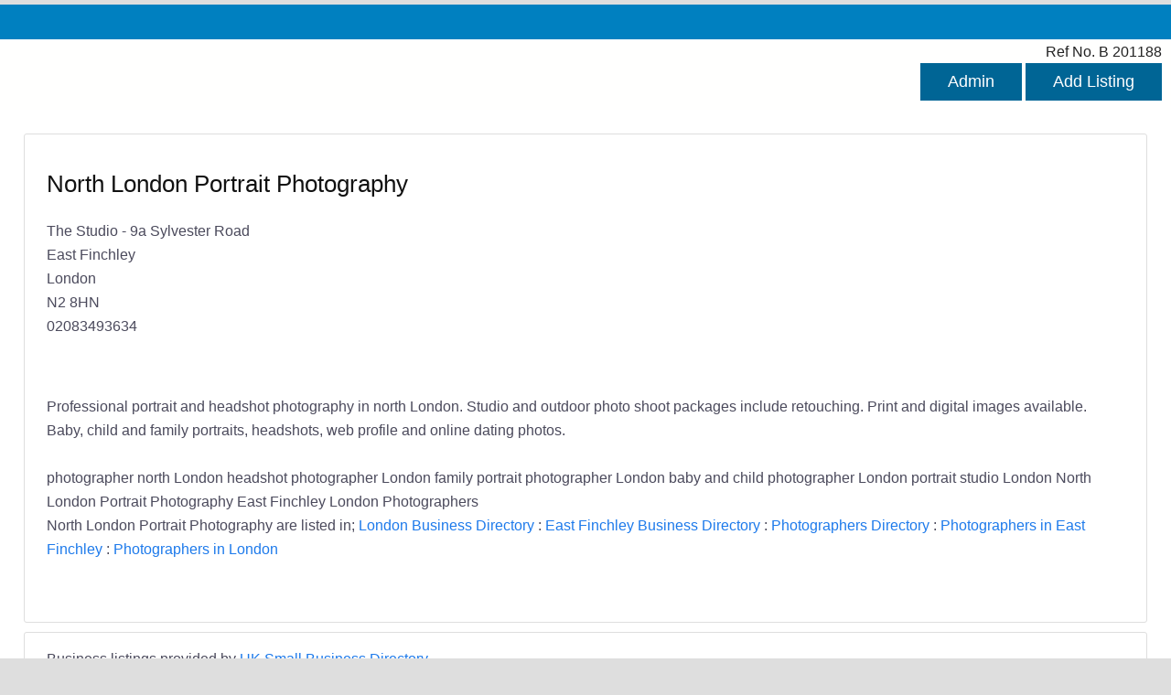

--- FILE ---
content_type: text/html; charset=UTF-8
request_url: https://www.uksmallbusinessdirectory.co.uk/bid/201188/
body_size: 1526
content:
<!DOCTYPE HTML>
<html lang='en-gb'>
<head>
<script data-ad-client="ca-pub-5238576911971090" async src="https://pagead2.googlesyndication.com/pagead/js/adsbygoogle.js"></script>
<meta http-equiv='Content-Type' content='text/html; charset=utf-8' />
<meta name='viewport' content='width=device-width, initial-scale=1'>
<title>North London Portrait Photography East Finchley London Photographers East Finchley London</title>
<meta name='description' content='North London Portrait Photography East Finchley London Photographers' />	
<link rel='canonical' href='https://www.uksmallbusinessdirectory.co.uk/bid/201188/' />
<link rel='stylesheet' type='text/css' media='all' href='/css/dpblue2.css' />
</head>
<body>
<div class="maincontainer" style="max-width:1400px">
<div class='bottom-bar'></div>
<div style="background-color:#fffffe">
<div style='text-align:right; margin-bottom:10px; margin-right:10px'>
<span style='font-weight:300; margin-right:0px; color:#222'>Ref No. B 201188</span> <br />
<a href="https://www.uksmallbusinessdirectory.co.uk/listing-admin/201188/"><button>Admin</button></a> <a href="https://www.uksmallbusinessdirectory.co.uk/advertising/"><button>Add Listing</button></a> 
</div>
<div class='nobordercontainer'>
<div class="formcontainer">
<div class="tjtwo">
<div class="pr20">

<h1>North London Portrait Photography </h1> 
The Studio - 9a Sylvester Road <br />
East Finchley <br />
London <br />
N2 8HN  <br />
02083493634
<br /> <br />


 
</div></div>
<div class="tjtwo">
<div class="pr20">



</div></div>
<div class="clear"></div>
<br />
Professional portrait and headshot photography in north London. Studio and outdoor photo shoot packages include retouching. Print and digital images available. Baby, child and family portraits, headshots, web profile and online dating photos.
 <br /><br /> 
photographer north London headshot photographer London family portrait photographer London baby and child photographer London portrait studio London North London Portrait Photography East Finchley London Photographers <br />
North London Portrait Photography are listed in; <a href="/county/london/">London Business Directory</a> : <a href="/town/east+finchley/">East Finchley Business Directory</a> : <a href="/category/photographers/">Photographers Directory</a> : <a href="/int/photographers-in-east+finchley/">Photographers in East Finchley</a> : <a href="/inc/photographers-in-london/">Photographers in London</a>
<br />  

<BR /><BR />







</div>
<div class="formcontainer">



Business listings provided by <a href="https://www.uksmallbusinessdirectory.co.uk/">UK Small Business Directory</a>
<br />
<br />
<a href="https://www.uksmallbusinessdirectory.co.uk/advertising/"><button>Add Listing</button></a> 
</div>
</div>
</div>
<div class='bottom-bar'><br />
<ul>
<li> <a href='/'>Home</a></li>	
<li> <a href='/news/about/'>About</a> </li>
<li> <a href='/news/contact/'>Contact</a> </li>
<li> <a href='/news/terms/'>Terms</a> </li>
<li> <a href='/news/privacy/'>Privacy</a> </li>
<li> <a href='/news/'>News</a> </li>
</ul>
<br />
</div>
<script async data-id='100844828' src='//static.getclicky.com/js'></script>
<noscript><img alt='Clicky' width='1' height='1' src='//in.getclicky.com/100844828ns.gif' /></noscript>
</div>
<!-- Default Statcounter code for Paygrade-B https://www.uksmallbusinessdirectory.co.uk/ -->
<script type='text/javascript'>
var sc_project=11032309; 
var sc_invisible=1; 
var sc_security='f817fbf1'; 
</script>
<script type='text/javascript'
src='https://www.statcounter.com/counter/counter.js'
async></script>
<noscript><div class='statcounter'><a title='Web Analytics'
href='https://statcounter.com/' target='_blank'><img
class='statcounter'
src='https://c.statcounter.com/11032309/0/f817fbf1/1/'
alt='Web Analytics'></a></div></noscript>
<!-- End of Statcounter Code -->
<script type="text/javascript" src="https://www.uksmallbusinessdirectory.co.uk/2021/jquery-3.5.1.min.js"></script>
<script type='text/javascript' src='https://www.uksmallbusinessdirectory.co.uk/2021/functions.js'></script>
</body>
</html>	

--- FILE ---
content_type: text/html; charset=utf-8
request_url: https://www.google.com/recaptcha/api2/aframe
body_size: 267
content:
<!DOCTYPE HTML><html><head><meta http-equiv="content-type" content="text/html; charset=UTF-8"></head><body><script nonce="dwxgVm3V1Y3BB5uotr3CvA">/** Anti-fraud and anti-abuse applications only. See google.com/recaptcha */ try{var clients={'sodar':'https://pagead2.googlesyndication.com/pagead/sodar?'};window.addEventListener("message",function(a){try{if(a.source===window.parent){var b=JSON.parse(a.data);var c=clients[b['id']];if(c){var d=document.createElement('img');d.src=c+b['params']+'&rc='+(localStorage.getItem("rc::a")?sessionStorage.getItem("rc::b"):"");window.document.body.appendChild(d);sessionStorage.setItem("rc::e",parseInt(sessionStorage.getItem("rc::e")||0)+1);localStorage.setItem("rc::h",'1768775967355');}}}catch(b){}});window.parent.postMessage("_grecaptcha_ready", "*");}catch(b){}</script></body></html>